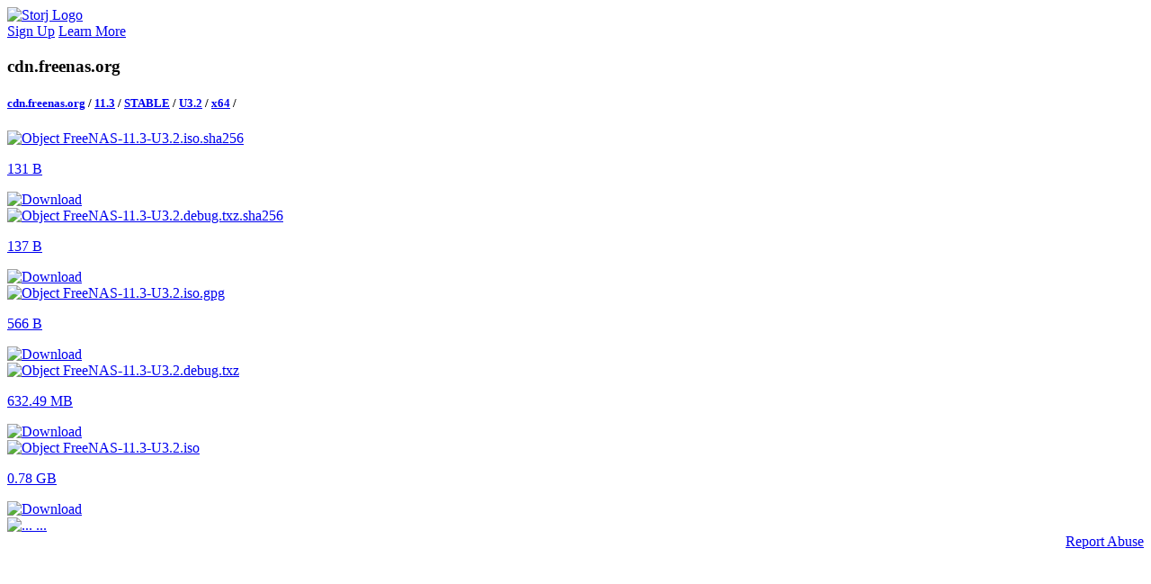

--- FILE ---
content_type: text/html; charset=utf-8
request_url: https://cdn.freenas.org/11.3/STABLE/U3.2/x64/?download=1
body_size: 12865
content:
<!DOCTYPE html>
<html lang="en">

<head>
  <meta charset="utf-8">
  <title>cdn.freenas.org | Storj</title>

  <meta property="og:url" content="https://link.storjshare.io" />
  <meta property="og:title" content="cdn.freenas.org | Storj" />
  <meta property="og:description" name="description" content="Shared content - Storj" />
  
  <meta property="og:image" content="https://link.storjshare.io/static/img/file.png?v=a846e9f" />
  

  <meta name="twitter:card" content="summary" />
  <meta name="twitter:site" content="@storj" />
  <meta name="twitter:title" content="cdn.freenas.org | Storj" />
  <meta name="twitter:description" content="Shared content - Storj" />
  
  <meta name="twitter:image" content="https://link.storjshare.io/static/img/file.png?v=a846e9f" />
  

  <link rel="shortcut icon"
    href="[data-uri]"
    type="image/x-icon">

  <link rel="stylesheet" href="https://link.storjshare.io/static/css/bootstrap.min.css?v=a846e9f">
  <link async href="https://fonts.googleapis.com/css?family=Inter:300,700" rel="stylesheet">
  <link rel="stylesheet" href="https://unpkg.com/leaflet@1.7.1/dist/leaflet.css"
    integrity="sha512-xodZBNTC5n17Xt2atTPuE1HxjVMSvLVW9ocqUKLsCC5CXdbqCmblAshOMAS6/keqq/sMZMZ19scR4PsZChSR7A=="
    crossorigin="" />

  <link rel="stylesheet" href="https://link.storjshare.io/static/css/style.css?v=a846e9f">
  <script src="https://unpkg.com/leaflet@1.7.1/dist/leaflet.js"
    integrity="sha512-XQoYMqMTK8LvdxXYG3nZ448hOEQiglfqkJs1NOQV44cWnUrBc8PkAOcXy20w0vlaXaVUearIOBhiXZ5V3ynxwA=="
    crossorigin=""></script>
  <meta name="viewport" content="width=device-width, initial-scale=1.0, shrink-to-fit=no" />
</head>

<body>

<div class="gradient-bar"></div>

<div class="bg-grey full-height">

  <nav class="navbar navbar-light">
    <div class="d-flex row align-items-center justify-content-start">
      <a class="navbar-brand" href="javascript:location.reload()">
        <img src="https://link.storjshare.io/static/img/logo.svg?v=a846e9f" alt="Storj Logo" loading="lazy" class="logo mb-1">
      </a>
    </div>
    <div class="row">
      <a href="https://storj.io/signup" class="btn btn-primary btn-lg">Sign Up</a>
      <a href="https://www.storj.io/" class="btn btn-outline-primary btn-lg ml-3 px-4 d-none d-sm-inline-block">Learn More</a>
    </div>
  </nav>

  <div class="container-lg">
    <div class="row justify-content-center">

      <div class="col">
        <div class="card directory my-5">

          <section class="file-info text-left">

            <div class="row">
              <div class="col">
                <h3 class="directory-heading mb-3">cdn.freenas.org</h3>
              </div>
            </div>

            <div class="row">
              <div class="col">
                <h5 class="breadcrumbs">
                  
                  <a href="/">cdn.freenas.org</a>
                  <span class="separator">/</span>
                  
                  <a href="/11.3/">11.3</a>
                  <span class="separator">/</span>
                  
                  <a href="/11.3/STABLE/">STABLE</a>
                  <span class="separator">/</span>
                  
                  <a href="/11.3/STABLE/U3.2/">U3.2</a>
                  <span class="separator">/</span>
                  
                  <a href="/11.3/STABLE/U3.2/x64/">x64</a>
                  <span class="separator">/</span>
                  
                </h5>
              </div>
            </div>

            <script src="https://link.storjshare.io/static/js/common.js?v=a846e9f" type="text/javascript"></script>

            
              
                
                <div class="d-flex align-items-center w-100">
                  <a class="directory-link directory-item-row" href="./FreeNAS-11.3-U3.2.iso.sha256?wrap=1">
                    <div class="row align-items-center pr-2">
                      <div class="col-9 col-sm-10 d-flex align-items-center">
                        <img id="file-FreeNAS-11.3-U3.2.iso.sha256" src="https://link.storjshare.io/static/img/file.svg" alt="Object" />
                        <script type="text/javascript" async>
                            setFileIconSource("https:\/\/link.storjshare.io", "a846e9f", "FreeNAS-11.3-U3.2.iso.sha256");
                        </script>
                        <span class="directory-name text-break">FreeNAS-11.3-U3.2.iso.sha256</span>
                      </div>
                      <div class="col-3 col-sm-2 px-0 text-right">
                        <p class="directory-size">131 B</p>
                      </div>
                    </div>
                  </a>
                  
                  <div class="ml-4 mt-n1 rounded download-icon-wrapper">
                    
                    <a class="p-1" href="FreeNAS-11.3-U3.2.iso.sha256?download=1" download>
                      <img class="download-icon" src="https://link.storjshare.io/static/img/icon-download-black.svg?v=a846e9f" alt="Download">
                    </a>
                    
                  </div>
                  
                </div>
                
              
                
                <div class="d-flex align-items-center w-100">
                  <a class="directory-link directory-item-row" href="./FreeNAS-11.3-U3.2.debug.txz.sha256?wrap=1">
                    <div class="row align-items-center pr-2">
                      <div class="col-9 col-sm-10 d-flex align-items-center">
                        <img id="file-FreeNAS-11.3-U3.2.debug.txz.sha256" src="https://link.storjshare.io/static/img/file.svg" alt="Object" />
                        <script type="text/javascript" async>
                            setFileIconSource("https:\/\/link.storjshare.io", "a846e9f", "FreeNAS-11.3-U3.2.debug.txz.sha256");
                        </script>
                        <span class="directory-name text-break">FreeNAS-11.3-U3.2.debug.txz.sha256</span>
                      </div>
                      <div class="col-3 col-sm-2 px-0 text-right">
                        <p class="directory-size">137 B</p>
                      </div>
                    </div>
                  </a>
                  
                  <div class="ml-4 mt-n1 rounded download-icon-wrapper">
                    
                    <a class="p-1" href="FreeNAS-11.3-U3.2.debug.txz.sha256?download=1" download>
                      <img class="download-icon" src="https://link.storjshare.io/static/img/icon-download-black.svg?v=a846e9f" alt="Download">
                    </a>
                    
                  </div>
                  
                </div>
                
              
                
                <div class="d-flex align-items-center w-100">
                  <a class="directory-link directory-item-row" href="./FreeNAS-11.3-U3.2.iso.gpg?wrap=1">
                    <div class="row align-items-center pr-2">
                      <div class="col-9 col-sm-10 d-flex align-items-center">
                        <img id="file-FreeNAS-11.3-U3.2.iso.gpg" src="https://link.storjshare.io/static/img/file.svg" alt="Object" />
                        <script type="text/javascript" async>
                            setFileIconSource("https:\/\/link.storjshare.io", "a846e9f", "FreeNAS-11.3-U3.2.iso.gpg");
                        </script>
                        <span class="directory-name text-break">FreeNAS-11.3-U3.2.iso.gpg</span>
                      </div>
                      <div class="col-3 col-sm-2 px-0 text-right">
                        <p class="directory-size">566 B</p>
                      </div>
                    </div>
                  </a>
                  
                  <div class="ml-4 mt-n1 rounded download-icon-wrapper">
                    
                    <a class="p-1" href="FreeNAS-11.3-U3.2.iso.gpg?download=1" download>
                      <img class="download-icon" src="https://link.storjshare.io/static/img/icon-download-black.svg?v=a846e9f" alt="Download">
                    </a>
                    
                  </div>
                  
                </div>
                
              
                
                <div class="d-flex align-items-center w-100">
                  <a class="directory-link directory-item-row" href="./FreeNAS-11.3-U3.2.debug.txz?wrap=1">
                    <div class="row align-items-center pr-2">
                      <div class="col-9 col-sm-10 d-flex align-items-center">
                        <img id="file-FreeNAS-11.3-U3.2.debug.txz" src="https://link.storjshare.io/static/img/file.svg" alt="Object" />
                        <script type="text/javascript" async>
                            setFileIconSource("https:\/\/link.storjshare.io", "a846e9f", "FreeNAS-11.3-U3.2.debug.txz");
                        </script>
                        <span class="directory-name text-break">FreeNAS-11.3-U3.2.debug.txz</span>
                      </div>
                      <div class="col-3 col-sm-2 px-0 text-right">
                        <p class="directory-size">632.49 MB</p>
                      </div>
                    </div>
                  </a>
                  
                  <div class="ml-4 mt-n1 rounded download-icon-wrapper">
                    
                    <a class="p-1" href="FreeNAS-11.3-U3.2.debug.txz?download=1" download>
                      <img class="download-icon" src="https://link.storjshare.io/static/img/icon-download-black.svg?v=a846e9f" alt="Download">
                    </a>
                    
                  </div>
                  
                </div>
                
              
                
                <div class="d-flex align-items-center w-100">
                  <a class="directory-link directory-item-row" href="./FreeNAS-11.3-U3.2.iso?wrap=1">
                    <div class="row align-items-center pr-2">
                      <div class="col-9 col-sm-10 d-flex align-items-center">
                        <img id="file-FreeNAS-11.3-U3.2.iso" src="https://link.storjshare.io/static/img/file.svg" alt="Object" />
                        <script type="text/javascript" async>
                            setFileIconSource("https:\/\/link.storjshare.io", "a846e9f", "FreeNAS-11.3-U3.2.iso");
                        </script>
                        <span class="directory-name text-break">FreeNAS-11.3-U3.2.iso</span>
                      </div>
                      <div class="col-3 col-sm-2 px-0 text-right">
                        <p class="directory-size">0.78 GB</p>
                      </div>
                    </div>
                  </a>
                  
                  <div class="ml-4 mt-n1 rounded download-icon-wrapper">
                    
                    <a class="p-1" href="FreeNAS-11.3-U3.2.iso?download=1" download>
                      <img class="download-icon" src="https://link.storjshare.io/static/img/icon-download-black.svg?v=a846e9f" alt="Download">
                    </a>
                    
                  </div>
                  
                </div>
                
              
            

            
            <div class="row">
              
              <a class="directory-link" href="../">
                
                <div class="col">
                  <img src="https://link.storjshare.io/static/img/back.svg?v=a846e9f" alt="...">
                  <span class="directory-name">...</span>
                </div>
              </a>
              

              

              
              
            </div>
          </section>

        </div>
      </div>

      <div class="container-fluid" style="padding-bottom: 30px; text-align: right;">
          <a href="mailto:abuse@storj.io">Report Abuse</a>
      </div>

    </div>
  </div>
</div>


</body>
</html>
